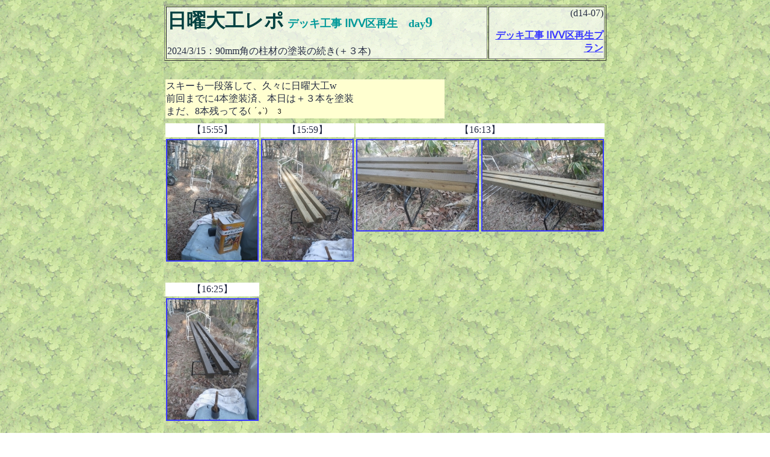

--- FILE ---
content_type: text/html
request_url: http://www.kay.ne.jp/daiku/d14_wood_deck_Remake/d14_07/d14_07.htm
body_size: 4745
content:
<!DOCTYPE HTML PUBLIC "-//W3C//DTD HTML 4.01 Transitional//EN">
<HTML>
<HEAD>
<meta name="GENERATOR" content="JustSystems Homepage Builder Version 20.0.6.0 for Windows">
<META name="Keywords content " content="日曜大工,デッキ,deck,セメント,レンガ,ブロック,積,パーゴラ,ペイビング,ヒノキ,柵">
<meta http-equiv="Content-Type" content="text/html; charset=Shift_JIS">
<meta http-equiv="Content-Style-Type" content="text/css">
<TITLE>デッキ工事第Ⅶ期 day9</TITLE>
</HEAD>
<body bgcolor="#ffffff" text="#252c43" link="#3939ff" vlink="#000093" alink="#00ff00" background="../../leaves2.gif">
<CENTER>
<table width="735" border="1">
  <TBODY>
    <TR>
      <td width="535" background="../../leaves3.gif"><B><FONT color="#004040" size="-1"><FONT size="+3" face="HGP行書体">日曜大工レポ</FONT></FONT></B><FONT color="#009999" size="5"><B> <FONT size="+1" face="ＭＳ Ｐゴシック">デッキ工事 ⅠⅣⅤ区再生　day</FONT><FONT size="+2" face="ＭＳ Ｐゴシック">9<BR>
      </FONT></B></FONT><br>
      2024/3/15：90mm角の柱材の塗装の続き(＋３本)<br>
      </td>
      <td align="right" valign="top" width="190" background="../../leaves3.gif">(d14-07)<BR>
      <BR>
      <B><FONT size="+1" face="ＭＳ Ｐゴシック"><a href="../d14_plan.htm"><font size="+0">デッキ工事 ⅠⅣⅤ区再生プラン</font></a></FONT></B></td>
    </TR>
  </TBODY>
</table>
<table width="740">
  <TBODY>
    <TR>
      <td align="left" width="765" background="../leaves2.gif" height="371">
      <table border="0">
              <tbody>
                <tr>
                </tr>
              </tbody>
            </table>
      <br>
      <table border="0">
              <tbody>
                <tr>
                </tr>
              </tbody>
            </table>
      <table border="0">
        <tbody>
          <tr>
            <td bgcolor="#ffffd0" width="462" height="50"> スキーも一段落して、久々に日曜大工w<br>
            前回までに4本塗装済、本日は＋３本を塗装<br>
            まだ、8本残ってる<img src="../../kaogif/stame.gif" width="56" height="12" border="0"></td>
          </tr>
        </tbody>
      </table>
      <table border="0">
              <tbody>
                <tr>
                </tr>
              </tbody>
            </table>
            <table border="0">
              <tbody>
                <tr>
                  <td bgcolor="#ffffff" align="center">【15:55】</td>
            <td bgcolor="#ffffff" align="center" valign="bottom">【15:59】</td>
            <td bgcolor="#ffffff" align="center" valign="bottom" colspan="2">【16:13】</td>
          </tr>
                <tr>
            <td valign="top" align="center"><a href="240315pen0L.jpg"><img src="240315pen0s.jpg" width="150" height="200" border="2"></a></td>
            <td valign="top" align="right"><a href="240315pen1L.jpg"><img src="240315pen1s.jpg" width="150" height="200" border="2"></a></td>
                  <td valign="top" align="right" width="125"><a href="240315pen2L.jpg"><img src="240315pen2s.jpg" width="200" height="150" border="2"></a></td>
            <td valign="top" align="right"><a href="240315pen3L.jpg"><img src="240315pen3s.jpg" width="200" height="150" border="2"></a></td>
          </tr>
              </tbody>
            </table>
      <table border="0">
              <tbody>
                <tr>
                </tr>
              </tbody>
            </table>
      <br>
      <table border="0">
              <tbody>
                <tr>
                </tr>
              </tbody>
            </table>
      <table border="0">
              <tbody>
                <tr>
                </tr>
              </tbody>
            </table>
            <table border="0">
              <tbody>
                <tr>
                  <td bgcolor="#ffffff" align="center">【16:25】</td>
          </tr>
                <tr>
            <td valign="top" align="center"><a href="240315pen4L.jpg"><img src="240315pen4s.jpg" width="150" height="200" border="2"></a></td>
          </tr>
              </tbody>
            </table>
      <table border="0">
              <tbody>
                <tr>
                </tr>
              </tbody>
            </table>
      <br>
      </td>
    </TR>
  </TBODY>
</table>
<BR>
2024/5/7 update
<TABLE width="516">
  <TBODY>
    <TR>
      <TD width="263"><FONT size="-2"><B><FONT color="#004040" size="-2"><FONT size="+1" face="HGP行書体"><a href="../../index.html">日曜大工レポのＩＮＤＥＸへ</a></FONT></FONT></B></FONT></TD>
      <TD width="237"><A href="http://www.kay.ne.jp">Home Page<IMG src="../../hndarrw02a.gif" width="32" height="17" border="0"></A>　<A href="http://www.kay.ne.jp"><IMG src="../../Kayj_s.gif" width="113" height="53" border="0"></A></TD>
    </TR>
  </TBODY>
</TABLE>
</CENTER></body>
</HTML>